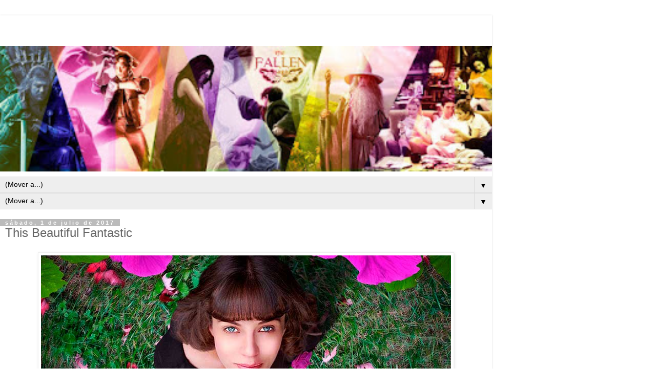

--- FILE ---
content_type: text/html; charset=UTF-8
request_url: https://www.thefallensaga.com/2017/07/this-beautiful-fantastic.html?m=1
body_size: 16837
content:
<!DOCTYPE html>
<html class='v2' dir='ltr' lang='es'>
<head>
<link href='https://www.blogger.com/static/v1/widgets/3772415480-widget_css_mobile_2_bundle.css' rel='stylesheet' type='text/css'/>
<meta content='width=device-width,initial-scale=1.0,minimum-scale=1.0,maximum-scale=1.0' name='viewport'/>
<meta content='text/html; charset=UTF-8' http-equiv='Content-Type'/>
<meta content='blogger' name='generator'/>
<link href='https://www.thefallensaga.com/favicon.ico' rel='icon' type='image/x-icon'/>
<link href='https://www.thefallensaga.com/2017/07/this-beautiful-fantastic.html' rel='canonical'/>
<link rel="alternate" type="application/atom+xml" title="The Lisi&#39;s Loves / always, The Fallen Saga (Saga Oscuros) / - Atom" href="https://www.thefallensaga.com/feeds/posts/default" />
<link rel="alternate" type="application/rss+xml" title="The Lisi&#39;s Loves / always, The Fallen Saga (Saga Oscuros) / - RSS" href="https://www.thefallensaga.com/feeds/posts/default?alt=rss" />
<link rel="service.post" type="application/atom+xml" title="The Lisi&#39;s Loves / always, The Fallen Saga (Saga Oscuros) / - Atom" href="https://www.blogger.com/feeds/7947101885562401938/posts/default" />

<link rel="alternate" type="application/atom+xml" title="The Lisi&#39;s Loves / always, The Fallen Saga (Saga Oscuros) / - Atom" href="https://www.thefallensaga.com/feeds/8057171214452422915/comments/default" />
<!--Can't find substitution for tag [blog.ieCssRetrofitLinks]-->
<link href='https://blogger.googleusercontent.com/img/b/R29vZ2xl/AVvXsEi8GYbOuKRlbsn4ORqHmkz82GNJYZ0NWuiLBoAt4pkRWmfaYea29F1nrWCVxOar0qkXf7-pUS3MbZGHKqK-F0KeF269Q7iLB8U9HMoa3ovnF7lfU3pL17oh7EeKt5KtF717Z8RHvldx8xHs/s1600/this-beautiful-fantastic-aboud.jpg' rel='image_src'/>
<meta content='https://www.thefallensaga.com/2017/07/this-beautiful-fantastic.html' property='og:url'/>
<meta content='This Beautiful Fantastic' property='og:title'/>
<meta content='Blog sobre la escritora Lauren Kate y sus sagas Fallen (Oscuros) y Teardrop, así como cine, libros y todo aquello que me enamora.' property='og:description'/>
<meta content='https://blogger.googleusercontent.com/img/b/R29vZ2xl/AVvXsEi8GYbOuKRlbsn4ORqHmkz82GNJYZ0NWuiLBoAt4pkRWmfaYea29F1nrWCVxOar0qkXf7-pUS3MbZGHKqK-F0KeF269Q7iLB8U9HMoa3ovnF7lfU3pL17oh7EeKt5KtF717Z8RHvldx8xHs/w1200-h630-p-k-no-nu/this-beautiful-fantastic-aboud.jpg' property='og:image'/>
<title>The Lisi's Loves / always, The Fallen Saga (Saga Oscuros) /: This Beautiful Fantastic</title>
<style id='page-skin-1' type='text/css'><!--
/*
-----------------------------------------------
Blogger Template Style
Name:     Simple
Designer: Blogger
URL:      www.blogger.com
----------------------------------------------- */
/* Content
----------------------------------------------- */
body {
font: normal normal 12px 'Trebuchet MS', Trebuchet, Verdana, sans-serif;
color: #666666;
background: #ffffff none repeat scroll top left;
padding: 0 0 0 0;
}
html body .region-inner {
min-width: 0;
max-width: 100%;
width: auto;
}
h2 {
font-size: 22px;
}
a:link {
text-decoration:none;
color: #2288bb;
}
a:visited {
text-decoration:none;
color: #888888;
}
a:hover {
text-decoration:underline;
color: #33aaff;
}
.body-fauxcolumn-outer .fauxcolumn-inner {
background: transparent none repeat scroll top left;
_background-image: none;
}
.body-fauxcolumn-outer .cap-top {
position: absolute;
z-index: 1;
height: 400px;
width: 100%;
}
.body-fauxcolumn-outer .cap-top .cap-left {
width: 100%;
background: transparent none repeat-x scroll top left;
_background-image: none;
}
.content-outer {
-moz-box-shadow: 0 0 0 rgba(0, 0, 0, .15);
-webkit-box-shadow: 0 0 0 rgba(0, 0, 0, .15);
-goog-ms-box-shadow: 0 0 0 #333333;
box-shadow: 0 0 0 rgba(0, 0, 0, .15);
margin-bottom: 1px;
}
.content-inner {
padding: 10px 40px;
}
.content-inner {
background-color: #ffffff;
}
/* Header
----------------------------------------------- */
.header-outer {
background: transparent none repeat-x scroll 0 -400px;
_background-image: none;
}
.Header h1 {
font: normal normal 40px 'Trebuchet MS',Trebuchet,Verdana,sans-serif;
color: #000000;
text-shadow: 0 0 0 rgba(0, 0, 0, .2);
}
.Header h1 a {
color: #000000;
}
.Header .description {
font-size: 18px;
color: #000000;
}
.header-inner .Header .titlewrapper {
padding: 22px 0;
}
.header-inner .Header .descriptionwrapper {
padding: 0 0;
}
/* Tabs
----------------------------------------------- */
.tabs-inner .section:first-child {
border-top: 0 solid #dddddd;
}
.tabs-inner .section:first-child ul {
margin-top: -1px;
border-top: 1px solid #dddddd;
border-left: 1px solid #dddddd;
border-right: 1px solid #dddddd;
}
.tabs-inner .widget ul {
background: transparent none repeat-x scroll 0 -800px;
_background-image: none;
border-bottom: 1px solid #dddddd;
margin-top: 0;
margin-left: -30px;
margin-right: -30px;
}
.tabs-inner .widget li a {
display: inline-block;
padding: .6em 1em;
font: normal normal 12px 'Trebuchet MS', Trebuchet, Verdana, sans-serif;
color: #000000;
border-left: 1px solid #ffffff;
border-right: 1px solid #dddddd;
}
.tabs-inner .widget li:first-child a {
border-left: none;
}
.tabs-inner .widget li.selected a, .tabs-inner .widget li a:hover {
color: #000000;
background-color: #eeeeee;
text-decoration: none;
}
/* Columns
----------------------------------------------- */
.main-outer {
border-top: 0 solid #dddddd;
}
.fauxcolumn-left-outer .fauxcolumn-inner {
border-right: 1px solid #dddddd;
}
.fauxcolumn-right-outer .fauxcolumn-inner {
border-left: 1px solid #dddddd;
}
/* Headings
----------------------------------------------- */
div.widget > h2,
div.widget h2.title {
margin: 0 0 1em 0;
font: normal bold 11px 'Trebuchet MS',Trebuchet,Verdana,sans-serif;
color: #000000;
}
/* Widgets
----------------------------------------------- */
.widget .zippy {
color: #999999;
text-shadow: 2px 2px 1px rgba(0, 0, 0, .1);
}
.widget .popular-posts ul {
list-style: none;
}
/* Posts
----------------------------------------------- */
h2.date-header {
font: normal bold 11px Arial, Tahoma, Helvetica, FreeSans, sans-serif;
}
.date-header span {
background-color: #bbbbbb;
color: #ffffff;
padding: 0.4em;
letter-spacing: 3px;
margin: inherit;
}
.main-inner {
padding-top: 35px;
padding-bottom: 65px;
}
.main-inner .column-center-inner {
padding: 0 0;
}
.main-inner .column-center-inner .section {
margin: 0 1em;
}
.post {
margin: 0 0 45px 0;
}
h3.post-title, .comments h4 {
font: normal normal 22px 'Trebuchet MS',Trebuchet,Verdana,sans-serif;
margin: .75em 0 0;
}
.post-body {
font-size: 110%;
line-height: 1.4;
position: relative;
}
.post-body img, .post-body .tr-caption-container, .Profile img, .Image img,
.BlogList .item-thumbnail img {
padding: 2px;
background: #ffffff;
border: 1px solid #eeeeee;
-moz-box-shadow: 1px 1px 5px rgba(0, 0, 0, .1);
-webkit-box-shadow: 1px 1px 5px rgba(0, 0, 0, .1);
box-shadow: 1px 1px 5px rgba(0, 0, 0, .1);
}
.post-body img, .post-body .tr-caption-container {
padding: 5px;
}
.post-body .tr-caption-container {
color: #666666;
}
.post-body .tr-caption-container img {
padding: 0;
background: transparent;
border: none;
-moz-box-shadow: 0 0 0 rgba(0, 0, 0, .1);
-webkit-box-shadow: 0 0 0 rgba(0, 0, 0, .1);
box-shadow: 0 0 0 rgba(0, 0, 0, .1);
}
.post-header {
margin: 0 0 1.5em;
line-height: 1.6;
font-size: 90%;
}
.post-footer {
margin: 20px -2px 0;
padding: 5px 10px;
color: #666666;
background-color: #eeeeee;
border-bottom: 1px solid #eeeeee;
line-height: 1.6;
font-size: 90%;
}
#comments .comment-author {
padding-top: 1.5em;
border-top: 1px solid #dddddd;
background-position: 0 1.5em;
}
#comments .comment-author:first-child {
padding-top: 0;
border-top: none;
}
.avatar-image-container {
margin: .2em 0 0;
}
#comments .avatar-image-container img {
border: 1px solid #eeeeee;
}
/* Comments
----------------------------------------------- */
.comments .comments-content .icon.blog-author {
background-repeat: no-repeat;
background-image: url([data-uri]);
}
.comments .comments-content .loadmore a {
border-top: 1px solid #999999;
border-bottom: 1px solid #999999;
}
.comments .comment-thread.inline-thread {
background-color: #eeeeee;
}
.comments .continue {
border-top: 2px solid #999999;
}
/* Accents
---------------------------------------------- */
.section-columns td.columns-cell {
border-left: 1px solid #dddddd;
}
.blog-pager {
background: transparent url(https://resources.blogblog.com/blogblog/data/1kt/simple/paging_dot.png) repeat-x scroll top center;
}
.blog-pager-older-link, .home-link,
.blog-pager-newer-link {
background-color: #ffffff;
padding: 5px;
}
.footer-outer {
border-top: 1px dashed #bbbbbb;
}
/* Mobile
----------------------------------------------- */
body.mobile  {
background-size: auto;
}
.mobile .body-fauxcolumn-outer {
background: transparent none repeat scroll top left;
}
.mobile .body-fauxcolumn-outer .cap-top {
background-size: 100% auto;
}
.mobile .content-outer {
-webkit-box-shadow: 0 0 3px rgba(0, 0, 0, .15);
box-shadow: 0 0 3px rgba(0, 0, 0, .15);
}
.mobile .tabs-inner .widget ul {
margin-left: 0;
margin-right: 0;
}
.mobile .post {
margin: 0;
}
.mobile .main-inner .column-center-inner .section {
margin: 0;
}
.mobile .date-header span {
padding: 0.1em 10px;
margin: 0 -10px;
}
.mobile h3.post-title {
margin: 0;
}
.mobile .blog-pager {
background: transparent none no-repeat scroll top center;
}
.mobile .footer-outer {
border-top: none;
}
.mobile .main-inner, .mobile .footer-inner {
background-color: #ffffff;
}
.mobile-index-contents {
color: #666666;
}
.mobile-link-button {
background-color: #2288bb;
}
.mobile-link-button a:link, .mobile-link-button a:visited {
color: #ffffff;
}
.mobile .tabs-inner .section:first-child {
border-top: none;
}
.mobile .tabs-inner .PageList .widget-content {
background-color: #eeeeee;
color: #000000;
border-top: 1px solid #dddddd;
border-bottom: 1px solid #dddddd;
}
.mobile .tabs-inner .PageList .widget-content .pagelist-arrow {
border-left: 1px solid #dddddd;
}

--></style>
<style id='template-skin-1' type='text/css'><!--
body {
min-width: 960px;
}
.content-outer, .content-fauxcolumn-outer, .region-inner {
min-width: 960px;
max-width: 960px;
_width: 960px;
}
.main-inner .columns {
padding-left: 0;
padding-right: 0;
}
.main-inner .fauxcolumn-center-outer {
left: 0;
right: 0;
/* IE6 does not respect left and right together */
_width: expression(this.parentNode.offsetWidth -
parseInt("0") -
parseInt("0") + 'px');
}
.main-inner .fauxcolumn-left-outer {
width: 0;
}
.main-inner .fauxcolumn-right-outer {
width: 0;
}
.main-inner .column-left-outer {
width: 0;
right: 100%;
margin-left: -0;
}
.main-inner .column-right-outer {
width: 0;
margin-right: -0;
}
#layout {
min-width: 0;
}
#layout .content-outer {
min-width: 0;
width: 800px;
}
#layout .region-inner {
min-width: 0;
width: auto;
}
body#layout div.add_widget {
padding: 8px;
}
body#layout div.add_widget a {
margin-left: 32px;
}
--></style>
<script type='text/javascript'>
        (function(i,s,o,g,r,a,m){i['GoogleAnalyticsObject']=r;i[r]=i[r]||function(){
        (i[r].q=i[r].q||[]).push(arguments)},i[r].l=1*new Date();a=s.createElement(o),
        m=s.getElementsByTagName(o)[0];a.async=1;a.src=g;m.parentNode.insertBefore(a,m)
        })(window,document,'script','https://www.google-analytics.com/analytics.js','ga');
        ga('create', 'UA-32147046-1', 'auto', 'blogger');
        ga('blogger.send', 'pageview');
      </script>
<link href='https://www.blogger.com/dyn-css/authorization.css?targetBlogID=7947101885562401938&amp;zx=166ec797-befa-4114-8ef3-6570017fccc1' media='none' onload='if(media!=&#39;all&#39;)media=&#39;all&#39;' rel='stylesheet'/><noscript><link href='https://www.blogger.com/dyn-css/authorization.css?targetBlogID=7947101885562401938&amp;zx=166ec797-befa-4114-8ef3-6570017fccc1' rel='stylesheet'/></noscript>
<meta name='google-adsense-platform-account' content='ca-host-pub-1556223355139109'/>
<meta name='google-adsense-platform-domain' content='blogspot.com'/>

<!-- data-ad-client=ca-pub-2764863723294067 -->

</head>
<body class='loading mobile variant-simplysimple'>
<div class='navbar section' id='navbar' name='Barra de navegación'><div class='widget Navbar' data-version='1' id='Navbar1'><script type="text/javascript">
    function setAttributeOnload(object, attribute, val) {
      if(window.addEventListener) {
        window.addEventListener('load',
          function(){ object[attribute] = val; }, false);
      } else {
        window.attachEvent('onload', function(){ object[attribute] = val; });
      }
    }
  </script>
<script type="text/javascript">
(function() {
var script = document.createElement('script');
script.type = 'text/javascript';
script.src = '//pagead2.googlesyndication.com/pagead/js/google_top_exp.js';
var head = document.getElementsByTagName('head')[0];
if (head) {
head.appendChild(script);
}})();
</script>
</div></div>
<div class='body-fauxcolumns'>
<div class='fauxcolumn-outer body-fauxcolumn-outer'>
<div class='cap-top'>
<div class='cap-left'></div>
<div class='cap-right'></div>
</div>
<div class='fauxborder-left'>
<div class='fauxborder-right'></div>
<div class='fauxcolumn-inner'>
</div>
</div>
<div class='cap-bottom'>
<div class='cap-left'></div>
<div class='cap-right'></div>
</div>
</div>
</div>
<div class='content'>
<div class='content-fauxcolumns'>
<div class='fauxcolumn-outer content-fauxcolumn-outer'>
<div class='cap-top'>
<div class='cap-left'></div>
<div class='cap-right'></div>
</div>
<div class='fauxborder-left'>
<div class='fauxborder-right'></div>
<div class='fauxcolumn-inner'>
</div>
</div>
<div class='cap-bottom'>
<div class='cap-left'></div>
<div class='cap-right'></div>
</div>
</div>
</div>
<div class='content-outer'>
<div class='content-cap-top cap-top'>
<div class='cap-left'></div>
<div class='cap-right'></div>
</div>
<div class='fauxborder-left content-fauxborder-left'>
<div class='fauxborder-right content-fauxborder-right'></div>
<div class='content-inner'>
<header>
<div class='header-outer'>
<div class='header-cap-top cap-top'>
<div class='cap-left'></div>
<div class='cap-right'></div>
</div>
<div class='fauxborder-left header-fauxborder-left'>
<div class='fauxborder-right header-fauxborder-right'></div>
<div class='region-inner header-inner'>
<div class='header section' id='header' name='Cabecera'><div class='widget AdSense' data-version='1' id='AdSenseMobileHEADER'>
<div class='widget-content'>
<script type="text/javascript">
    google_ad_client = "ca-pub-2764863723294067";
google_ad_format="320X50_mb";
google_ad_type="text_image";
google_ad_width=320;
google_ad_height=50;
    google_ad_host = "ca-host-pub-1556223355139109";
    google_ad_host_channel = "L0001";
    
    
    
</script>
<!-- thefallensagaoscuros_sidebar_AdSense1_300x250_as -->
<script type="text/javascript"
src="https://pagead2.googlesyndication.com/pagead/show_ads.js">
</script>
<div class='clear'></div>
</div>
</div><div class='widget Header' data-version='1' id='Header1'>
<div id='header-inner'>
<a href='https://www.thefallensaga.com/?m=1' style='display: block'>
<img alt='The Lisi&#39;s Loves / always, The Fallen Saga (Saga Oscuros) /' height='auto; ' id='Header1_headerimg' src='https://blogger.googleusercontent.com/img/b/R29vZ2xl/AVvXsEh9TmSD-KOMw05-FDQjj5P5_UQkdvPHmAPpgvw3NgfPQtXfSQKrbsikEahIKoHIxUHYmke0Oe5s-3se2KKoEPzCIxAhex4HlUO5j6-E3CMY9GNk3EniNcGdmWi78muHGBYEBP9eJuhBVJsY/s400/books-cine-libros-fallen.jpg' style='display: block' width='100%; '/>
</a>
</div>
</div></div>
</div>
</div>
<div class='header-cap-bottom cap-bottom'>
<div class='cap-left'></div>
<div class='cap-right'></div>
</div>
</div>
</header>
<div class='tabs-outer'>
<div class='tabs-cap-top cap-top'>
<div class='cap-left'></div>
<div class='cap-right'></div>
</div>
<div class='fauxborder-left tabs-fauxborder-left'>
<div class='fauxborder-right tabs-fauxborder-right'></div>
<div class='region-inner tabs-inner'>
<div class='tabs section' id='crosscol' name='Multicolumnas'><div class='widget PageList' data-version='1' id='PageList14'>
<div class='widget-content'>
<select id='PageList14_select'>
<option disabled='disabled' hidden='hidden' selected='selected' value=''>
(Mover a...)
</option>
</select>
<span class='pagelist-arrow'>&#9660;</span>
<div class='clear'></div>
</div>
</div><div class='widget PageList' data-version='1' id='PageList1'>
<div class='widget-content'>
<select id='PageList1_select'>
<option disabled='disabled' hidden='hidden' selected='selected' value=''>
(Mover a...)
</option>
<option value='http://www.thefallensaga.com/'>News</option>
<option value='http://www.thefallensaga.com/p/my-vision.html'>CineVisión</option>
<option value='http://www.thefallensaga.com/p/tvision.html'>TVisión</option>
<option value='http://www.thefallensaga.com/p/readvision.html'>ReadVisión</option>
<option value='http://www.thefallensaga.com/p/autora.html'>Lauren Kate</option>
<option value='http://www.thefallensaga.com/p/pelicula.html'>Fallen Movie</option>
<option value='http://www.thefallensaga.com/p/libros.html'>Libros Saga Fallen</option>
<option value='http://www.thefallensaga.com/p/libros-saga-teardrop.html'>Libros Saga Teardrop</option>
<option value='https://www.thefallensaga.com/p/otros-libros-de-lauren-kate-en-proceso.html?m=1'>Otros libros de Lauren Kate (en proceso)</option>
<option value='http://www.thefallensaga.com/p/regalate-pel.html'>Regálate miradas</option>
<option value='http://www.thefallensaga.com/p/comprar.html'>&#161;Regálate palabras!</option>
<option value='http://www.thefallensaga.com/p/leyendas.html'>Leyendas</option>
<option value='http://www.thefallensaga.com/p/videos.html'>Videos/ Trailers</option>
<option value='http://www.thefallensaga.com/p/contacto.html'>&#161;Escríbeme &amp; Conóceme!</option>
</select>
<span class='pagelist-arrow'>&#9660;</span>
<div class='clear'></div>
</div>
</div></div>
<div class='tabs no-items section' id='crosscol-overflow' name='Cross-Column 2'></div>
</div>
</div>
<div class='tabs-cap-bottom cap-bottom'>
<div class='cap-left'></div>
<div class='cap-right'></div>
</div>
</div>
<div class='main-outer'>
<div class='main-cap-top cap-top'>
<div class='cap-left'></div>
<div class='cap-right'></div>
</div>
<div class='fauxborder-left main-fauxborder-left'>
<div class='fauxborder-right main-fauxborder-right'></div>
<div class='region-inner main-inner'>
<div class='columns fauxcolumns'>
<div class='fauxcolumn-outer fauxcolumn-center-outer'>
<div class='cap-top'>
<div class='cap-left'></div>
<div class='cap-right'></div>
</div>
<div class='fauxborder-left'>
<div class='fauxborder-right'></div>
<div class='fauxcolumn-inner'>
</div>
</div>
<div class='cap-bottom'>
<div class='cap-left'></div>
<div class='cap-right'></div>
</div>
</div>
<div class='fauxcolumn-outer fauxcolumn-left-outer'>
<div class='cap-top'>
<div class='cap-left'></div>
<div class='cap-right'></div>
</div>
<div class='fauxborder-left'>
<div class='fauxborder-right'></div>
<div class='fauxcolumn-inner'>
</div>
</div>
<div class='cap-bottom'>
<div class='cap-left'></div>
<div class='cap-right'></div>
</div>
</div>
<div class='fauxcolumn-outer fauxcolumn-right-outer'>
<div class='cap-top'>
<div class='cap-left'></div>
<div class='cap-right'></div>
</div>
<div class='fauxborder-left'>
<div class='fauxborder-right'></div>
<div class='fauxcolumn-inner'>
</div>
</div>
<div class='cap-bottom'>
<div class='cap-left'></div>
<div class='cap-right'></div>
</div>
</div>
<!-- corrects IE6 width calculation -->
<div class='columns-inner'>
<div class='column-center-outer'>
<div class='column-center-inner'>
<div class='main section' id='main' name='Principal'><div class='widget Blog' data-version='1' id='Blog1'>
<div class='blog-posts hfeed'>
<div class='date-outer'>
<h2 class='date-header'><span>sábado, 1 de julio de 2017</span></h2>
<div class='date-posts'>
<div class='post-outer'>
<div class='post hentry uncustomized-post-template' itemscope='itemscope' itemtype='http://schema.org/BlogPosting'>
<meta content='https://blogger.googleusercontent.com/img/b/R29vZ2xl/AVvXsEi8GYbOuKRlbsn4ORqHmkz82GNJYZ0NWuiLBoAt4pkRWmfaYea29F1nrWCVxOar0qkXf7-pUS3MbZGHKqK-F0KeF269Q7iLB8U9HMoa3ovnF7lfU3pL17oh7EeKt5KtF717Z8RHvldx8xHs/s72-c/this-beautiful-fantastic-aboud.jpg' itemprop='image_url'/>
<meta content='7947101885562401938' itemprop='blogId'/>
<meta content='8057171214452422915' itemprop='postId'/>
<a name='8057171214452422915'></a>
<h3 class='post-title entry-title' itemprop='name'>
This Beautiful Fantastic
</h3>
<div class='post-header'>
<div class='post-header-line-1'></div>
</div>
<div class='post-body entry-content' id='post-body-8057171214452422915' itemprop='articleBody'>
<div style="text-align: justify;">
<div class="separator" style="clear: both; text-align: center;">
<a href="https://blogger.googleusercontent.com/img/b/R29vZ2xl/AVvXsEi8GYbOuKRlbsn4ORqHmkz82GNJYZ0NWuiLBoAt4pkRWmfaYea29F1nrWCVxOar0qkXf7-pUS3MbZGHKqK-F0KeF269Q7iLB8U9HMoa3ovnF7lfU3pL17oh7EeKt5KtF717Z8RHvldx8xHs/s1600/this-beautiful-fantastic-aboud.jpg" style="margin-left: 1em; margin-right: 1em;"><img alt="this-beautiful-fantastic" border="0" data-original-height="450" data-original-width="800" src="https://blogger.googleusercontent.com/img/b/R29vZ2xl/AVvXsEi8GYbOuKRlbsn4ORqHmkz82GNJYZ0NWuiLBoAt4pkRWmfaYea29F1nrWCVxOar0qkXf7-pUS3MbZGHKqK-F0KeF269Q7iLB8U9HMoa3ovnF7lfU3pL17oh7EeKt5KtF717Z8RHvldx8xHs/s1600/this-beautiful-fantastic-aboud.jpg" title="" /></a></div>
<span face="&quot;verdana&quot; , sans-serif" style="color: #741b47;"><b><br /></b></span>
<span face="&quot;verdana&quot; , sans-serif" style="color: #741b47;"><b>"This Beautiful Fantastic" (El maravilloso mundo de Bella Brown),</b>&nbsp;es de esas películas a las que llegas por casualidad, buscando me encontré con un póster de una chica morena y sonriente cuyos ojos azules miraban al cielo, algo que le daba un aire de ensoñación que me recordó un poco a la preciosa película </span><span face="&quot;verdana&quot; , sans-serif" style="color: #3d85c6;">"Amelie"</span><span face="&quot;verdana&quot; , sans-serif" style="color: #741b47;">.</span></div>
<a name="more"></a><br />
<div style="text-align: justify;">
<span face="&quot;verdana&quot; , sans-serif" style="color: #741b47;"><span style="color: #741b47;">Luego vi que había actores de renombre como </span><span style="color: #38761d;"><b>Tom Wilkinson </b>(Alfie)</span><span style="color: #741b47;"> que todos le recordaremos por muchos papeles, pero el que más, por el de la exitosa </span><span style="color: #3d85c6;">"Full Monty"</span><span style="color: #741b47;">, o el encantador </span><span style="color: #38761d;"><b>Andrew Scott </b>(Vernon)</span><span style="color: #741b47;"> que todos los fans de la serie </span><span style="color: #3d85c6;">"Sherlock" </span><span style="color: #741b47;">reconoceremos por ser el archivillano profesor Moriarty, u otros que no llevan tanto tiempo en este mundo de la actuación y que te han conquistado en el pasado con alguna de sus series o películas, como es el caso de la protagonista, </span><span style="color: #38761d;">Bella Brown</span><span style="color: #741b47;">, que curiosamente su personaje&nbsp;y ella se apellidan igual, y no es otra que la actriz&nbsp;</span><b><span style="color: #38761d;">Jessica Brown-Findlay</span></b><span style="color: #741b47;"> a la que aunque no se la reconozca del todo con el cambio de peinado, es la encantadora Lady Sybil de la imprescindible</span><span style="color: #3d85c6;"> "Downton&nbsp;Abbey"</span><span style="color: #741b47;">, o en su salto al cine junto a Colin&nbsp;Farrell&nbsp;en otra película bonita y entretenida como fue&nbsp;</span><span style="color: #3d85c6;">"Cuento de invierno" (Winter's Tale)</span><span style="color: #741b47;">.</span></span><br />
<span face="&quot;verdana&quot; , sans-serif" style="color: #741b47;"><span style="color: #741b47;"><br /></span></span></div>
<div style="text-align: justify;">
<span face="&quot;verdana&quot; , sans-serif" style="color: #741b47;"><span style="color: #741b47;">Por otro lado, </span><span style="color: #38761d;">Billy</span><span style="color: #741b47;">, aunque menos presente pero no menos importante, es interpretado por&nbsp;</span><b><span style="color: #38761d;">Jeremy Irvine</span></b><span style="color: #741b47;"> del cual ya os tengo hablado por la película </span></span><span face="&quot;verdana&quot; , sans-serif" style="color: #3d85c6;">"Fallen"</span><span face="&quot;verdana&quot; , sans-serif" style="color: #741b47;"> </span><i><span style="color: #999999; font-family: &quot;georgia&quot; , &quot;times new roman&quot; , serif;"><a href="http://www.thefallensaga.com/2017/04/fallen-oscuros-movie.html" target="_blank">(crítica aquí)</a> </span></i><span face="&quot;verdana&quot; , sans-serif" style="color: #741b47;">de la Saga de libros de Lauren Kate por la que comenzó este blog, o por la increíble </span><span face="&quot;verdana&quot; , sans-serif" style="color: #3d85c6;">"Caballo de Batalla" (War Horse)</span><span face="&quot;verdana&quot; , sans-serif" style="color: #741b47;">&nbsp;</span><i><span style="color: #999999; font-family: &quot;georgia&quot; , &quot;times new roman&quot; , serif;"><a href="http://www.thefallensaga.com/2012/03/war-horse-caballo-de-batalla.html" target="_blank">(crítica aquí)&nbsp;</a></span></i><br />
<table align="center" cellpadding="0" cellspacing="0" class="tr-caption-container" style="margin-left: auto; margin-right: auto; text-align: center;"><tbody>
<tr><td style="text-align: center;"><a href="https://blogger.googleusercontent.com/img/b/R29vZ2xl/AVvXsEhdtaQQGYyZLm_mlRTILNKXn2qOljBzN31th0jzkpk0yDA2jLPbdvHy0unFdbkTfAIJhh_2-8uosipVQroZs6_4_dav3M8E1q8ExjuqYjCb1jdAVZeNUR1udL6NQcZVhcFKZPpTszHs5XYk/s1600/this-beautiful-fantastic-director.jpg" style="margin-left: auto; margin-right: auto;"><img alt="this-beautiful-fantastic-aboud-brown-scott" border="0" data-original-height="400" data-original-width="799" src="https://blogger.googleusercontent.com/img/b/R29vZ2xl/AVvXsEhdtaQQGYyZLm_mlRTILNKXn2qOljBzN31th0jzkpk0yDA2jLPbdvHy0unFdbkTfAIJhh_2-8uosipVQroZs6_4_dav3M8E1q8ExjuqYjCb1jdAVZeNUR1udL6NQcZVhcFKZPpTszHs5XYk/s1600/this-beautiful-fantastic-director.jpg" title="" /></a></td></tr>
<tr><td class="tr-caption" style="text-align: center;"><span style="color: #b45f06; font-family: &quot;georgia&quot; , &quot;times new roman&quot; , serif; font-size: small;"><i>Jessica Brown-Findlay y Andrew Scott junto con el director Simon Aboud</i></span></td></tr>
</tbody></table>
</div>
<div style="text-align: justify;">
<span face="&quot;verdana&quot; , sans-serif" style="color: #741b47;"><br /></span>
<span face="&quot;verdana&quot; , sans-serif" style="color: #741b47;">No os la traigo porque sea la mejor película de la historia, pero entre que este blog está dedicado a la Saga Fallen, donde trabaja Jeremy Irvine el cual tiene muchos fans y que me pareció una película bonita de ver, de esas que te dejan con una sonrisa, es entretenida, es distinta, me pareció que debía de recomendarla al ser esa clase de cine al que es difícil de conocer si no es por el boca a boca. Por ejemplo, ni siquiera se ha estrenado en España en el cine, ni en DVD, sólo se puede comprar en inglés subtitulado al español y de importación. Aunque yo os la recomiendo ver, como siempre os digo, en versión original subtitulada, que mira que veo cosas en inglés pero sigo sin entenderlo sin subtítulos...:/ &#161;pero para eso están! :)</span></div>
<div style="text-align: justify;">
<span face="&quot;verdana&quot; , sans-serif" style="color: #741b47;"><br /></span></div>
<div style="text-align: justify;">
<span face="&quot;verdana&quot; , sans-serif" style="color: #741b47;">Como os dije antes <b>me recordó un poco a </b></span><span face="&quot;verdana&quot; , sans-serif" style="color: #3d85c6;"><b>"Amelie"</b></span><span face="&quot;verdana&quot; , sans-serif" style="color: #741b47;"> aunque su personaje es más entusiasta&nbsp;que el de Bella y el cine francés y el inglés son muy distintos. En el caso de nuestra protagonista es una chica que no es que tenga un carácter único como el de Amelie, si no que Bella tiene ciertas manías, no son raras en el sentido de que hoy en día mucha gente tiene trastornos obsesivo-compulsivos y seguramente para las personas que los sufren no son para nada algo divertido. Bella tiene ese trastorno entre otros que va a tener que superar, y el hecho de que sea una chica solitaria y algo tímida, pero amable, hace que interactúe&nbsp;con su entorno de forma que puede fijarse en cosas que otros no se fijan, o llamarle la atención personas distintas.</span></div>
<div style="text-align: justify;">
<span face="&quot;verdana&quot; , sans-serif" style="color: #741b47;">Jessica hace un trabajo excelente porque te hace sentir esa obsesión, esos miedos y vas evolucionando con ella.</span><br />
<span face="&quot;verdana&quot; , sans-serif" style="color: #741b47;"><br /></span>
<span face="&quot;verdana&quot; , sans-serif" style="color: #741b47;">Supongo que me recuerda a Amelie por el peinado, que es prácticamente igual, de piel pálida, ojos grandes y expresivos y el hecho de que sea un personaje peculiar y donde los sentidos no están tan presentes como en el caso de "Amelie" pero sí que a veces parece que ella ve algo que los demás no ven, también se juega mucho con momentos vivos de color, como en su casa, donde se siente segura, y otros más fríos como su forma de vestir, su jardín, al menos un tiempo, como si cuando se siente insegura todo tiene un color más apagado, pero cuando está en casa todo es más llamativo, no estridente pero si hay más color. Por ejemplo el personaje de Billy que siempre va vestido igual con ese pantalón y chaleco azul intenso contrarresta con la forma de vestir de ella, menos arriesgada.</span></div>
<div style="text-align: justify;">
<table align="center" cellpadding="0" cellspacing="0" class="tr-caption-container" style="margin-left: auto; margin-right: auto; text-align: center;"><tbody>
<tr><td style="text-align: center;"><a href="https://blogger.googleusercontent.com/img/b/R29vZ2xl/AVvXsEjMnvmFsgLStvMtASi2n_BV06YitUmoxAvmsri7aeIT9cmolhLud-pPxFojwrCn8rt8XgbClAAnbczqvJGX3PHRdfralo-sLmZBFpmTEDwqNvoGQmeI6GDyjcrK37ecTwOpWHr2PJgsEwy8/s1600/beautiful-fantastic-amelie.jpg" style="margin-left: auto; margin-right: auto;"><img alt="beautiful-fantastic-amelie" border="0" data-original-height="405" data-original-width="800" src="https://blogger.googleusercontent.com/img/b/R29vZ2xl/AVvXsEjMnvmFsgLStvMtASi2n_BV06YitUmoxAvmsri7aeIT9cmolhLud-pPxFojwrCn8rt8XgbClAAnbczqvJGX3PHRdfralo-sLmZBFpmTEDwqNvoGQmeI6GDyjcrK37ecTwOpWHr2PJgsEwy8/s1600/beautiful-fantastic-amelie.jpg" title="" /></a></td></tr>
<tr><td class="tr-caption" style="text-align: center;"><span style="color: #b45f06; font-family: &quot;georgia&quot; , &quot;times new roman&quot; , serif; font-size: small;"><i>Comparación "This Beautiful Fantastic" con la película "Amelie"</i></span></td></tr>
</tbody></table>
</div>
<div style="text-align: justify;">
<span face="&quot;verdana&quot; , sans-serif" style="color: #741b47;"><br /></span>
<span face="&quot;verdana&quot; , sans-serif" style="color: #741b47;">Es <b>una historia sencilla </b>de cómo&nbsp;una chica solitaria y especial que sueña con ser escritora de cuentos infantiles se encuentra sin querer en su camino a ciertos personajes que harán, sin ella pretenderlo, que su pequeño mundo sea más grande.</span></div>
<div style="text-align: justify;">
<span face="&quot;verdana&quot; , sans-serif" style="color: #741b47;"><br /></span></div>
<div style="text-align: justify;">
<span face="&quot;verdana&quot; , sans-serif" style="color: #741b47;">El trailer os cuenta la película, como hacen siempre, así que no os lo recomiendo ver, no mucho tiempo al menos. Sólo está en inglés y no lo encontré subtitulado al español :(.</span><br />
<span face="&quot;verdana&quot; , sans-serif" style="color: #741b47;"><br /></span></div>
<div style="text-align: center;">
<iframe allowfullscreen="" frameborder="0" height="210" src="https://www.youtube.com/embed/Rq_7LPpKcT8" width="280"></iframe></div>
<div style="text-align: justify;">
<span face="&quot;verdana&quot; , sans-serif" style="color: #741b47;"><br /></span>
<span face="&quot;verdana&quot; , sans-serif" style="color: #741b47;"><span style="color: #741b47;">El Director y guionista es </span><b><span style="color: #38761d;">Simon Aboud</span></b><span style="color: #741b47;">, esta es su segunda película, la primera se titula </span></span><span face="&quot;verdana&quot; , sans-serif" style="color: #741b47;"><b style="color: #3d85c6;">"Comes a Bright Day" </b><span style="color: #741b47;">que también estuvo al cargo del guión. Simon no tiene mucha carrera en este campo porque en realidad se ha dedicado más a la publicidad, aunque ha reconocido que desde los 9 años siempre ha querido dirigir películas y que espera poder hacer más pero que es un proceso complicado que depende de muchas personas.</span></span><br />
<span face="&quot;verdana&quot; , sans-serif" style="color: #741b47;"><span style="color: #741b47;"><br /></span></span>
<span face="&quot;verdana&quot; , sans-serif" style="color: #741b47;"><span style="color: #741b47;">Como curiosidad, está casado con <b>Mary Mccartney</b> por lo que es hijo político del cantante de </span><span style="color: #bf9000;">"The Beatles"</span><span style="color: #741b47;">, Paul Mccartney, y por tanto cuñado de la diseñadora&nbsp;de moda Stella Mccartney. Toda la familia asistió a la premiere.</span></span></div>
<div style="text-align: justify;">
<span face="&quot;verdana&quot; , sans-serif" style="color: #741b47;"><br /></span></div>
<div style="text-align: justify;">
<table align="center" cellpadding="0" cellspacing="0" class="tr-caption-container" style="margin-left: auto; margin-right: auto; text-align: center;"><tbody>
<tr><td style="text-align: center;"><a href="https://blogger.googleusercontent.com/img/b/R29vZ2xl/AVvXsEiDy4_7DB4-nqTKd4cGnR407OcOKaks0U-S-7FubOKJlpOWZLxRGyFgchHfLh_mmraKUTUpyRrv9ytWp20B8wyMKzPnzqKBGi4vbjxqaz3pKvOEWgLte10Mc0xp1ScJ7j6XzQQbvpEYTXJK/s1600/this-beautiful-fantastic-simon-aboud.jpg" style="margin-left: auto; margin-right: auto;"><img alt="this-beautiful-fantastic-simon-aboud" border="0" data-original-height="541" data-original-width="800" src="https://blogger.googleusercontent.com/img/b/R29vZ2xl/AVvXsEiDy4_7DB4-nqTKd4cGnR407OcOKaks0U-S-7FubOKJlpOWZLxRGyFgchHfLh_mmraKUTUpyRrv9ytWp20B8wyMKzPnzqKBGi4vbjxqaz3pKvOEWgLte10Mc0xp1ScJ7j6XzQQbvpEYTXJK/s1600/this-beautiful-fantastic-simon-aboud.jpg" title="" /></a></td></tr>
<tr><td class="tr-caption" style="text-align: center;"><span style="color: #b45f06; font-family: &quot;georgia&quot; , &quot;times new roman&quot; , serif; font-size: small;"><i>Monika Barcadi, Simon Aboud, Christine Alderson y Andrea Iervolino&nbsp;(Los productores junto con el director)</i></span></td></tr>
</tbody></table>
<span face="&quot;verdana&quot; , sans-serif" style="color: #741b47;"><br /></span>
<span face="&quot;verdana&quot; , sans-serif" style="color: #741b47;">Espero que os guste como a mí y me comentéis qué pensáis de ella. De verdad que es muy bonita y muy bien hecha.</span><br />
<span face="&quot;verdana&quot; , sans-serif" style="color: #741b47;"><br /></span>
<br />
<div class="separator" style="clear: both; text-align: center;">
<a href="https://blogger.googleusercontent.com/img/b/R29vZ2xl/AVvXsEggLPD4LfVrgeGwV-pFvy_mAY4Cm1YURN22ACDsuUmkgNlnWd5g9Yd7dzPEDbyQwpsE_gbcsCHyu-SGAWwVEeFPvtVG8RmG1RMt9Xm3J3zdQULLvi9TFHClAoVtZvC_VOb6aoHqZX8GygSg/s1600/this_beautiful_fantastic_poster.jpg" style="margin-left: 1em; margin-right: 1em;"><img border="0" data-original-height="890" data-original-width="800" src="https://blogger.googleusercontent.com/img/b/R29vZ2xl/AVvXsEggLPD4LfVrgeGwV-pFvy_mAY4Cm1YURN22ACDsuUmkgNlnWd5g9Yd7dzPEDbyQwpsE_gbcsCHyu-SGAWwVEeFPvtVG8RmG1RMt9Xm3J3zdQULLvi9TFHClAoVtZvC_VOb6aoHqZX8GygSg/s1600/this_beautiful_fantastic_poster.jpg" /></a></div>
<span face="&quot;verdana&quot; , sans-serif" style="color: #741b47;"><br /></span><br />
<span style="color: #741b47; font-family: &quot;georgia&quot; , &quot;times new roman&quot; , serif;"><br /></span>
<span face="&quot;verdana&quot; , sans-serif" style="color: #741b47;"><br /></span><span face="&quot;verdana&quot; , sans-serif" style="color: #741b47;"><span style="color: #741b47;"><div>Los links de &#8364; son para España, y los de $ para EEUU, y también para UK y Francia, se os abren las tiendas de estos países según dónde estéis. ;). &#161;O esa es la teoría! De Latinoamérica no tengo cuenta, solo tengo de estos 4 países, así que si sois de alguno y me compráis a través de los links me dan comisión...</div><div><br /></div><div style="text-align: center;"><b>&#161;Gracias!, Thanks!, Mercy! :D</b></div><div><br /></div></span></span>
<br /><div style="text-align: center;"><iframe frameborder="0" marginheight="0" marginwidth="0" scrolling="no" src="//rcm-eu.amazon-adsystem.com/e/cm?lt1=_blank&amp;bc1=000000&amp;IS2=1&amp;bg1=FFFFFF&amp;fc1=000000&amp;lc1=0000FF&amp;t=thefalsag-21&amp;language=es_ES&amp;o=30&amp;p=8&amp;l=as4&amp;m=amazon&amp;f=ifr&amp;ref=as_ss_li_til&amp;asins=B06ZXRN2TB&amp;linkId=d1725e33a1ddc8feeffd9c52159eb689" style="height: 240px; width: 120px;"></iframe>
  <iframe frameborder="0" marginheight="0" marginwidth="0" scrolling="no" src="//ws-na.amazon-adsystem.com/widgets/q?ServiceVersion=20070822&amp;OneJS=1&amp;Operation=GetAdHtml&amp;MarketPlace=US&amp;source=ss&amp;ref=as_ss_li_til&amp;ad_type=product_link&amp;tracking_id=thefallensaga-20&amp;language=es_US&amp;marketplace=amazon&amp;region=US&amp;placement=B08SB8L7BS&amp;asins=B08SB8L7BS&amp;linkId=03946be61ced45de6ff67acc36dd690e&amp;show_border=true&amp;link_opens_in_new_window=true" style="height: 240px; width: 120px;"></iframe></div>
  <div style="text-align: center;"><br /></div>
<br />
<div style="text-align: center;"><br /></div>
</div>
<div style='clear: both;'></div>
</div>
<div class='post-footer'>
<div class='post-footer-line post-footer-line-1'>
<span class='post-author vcard'>
<span class='fn' itemprop='author' itemscope='itemscope' itemtype='http://schema.org/Person'>
<meta content='https://www.blogger.com/profile/07519748555569222738' itemprop='url'/>
<a href='https://www.blogger.com/profile/07519748555569222738' rel='author' title='author profile'>
<span itemprop='name'>The Fallen Saga</span>
</a>
</span>
</span>
<span class='post-timestamp'>
en
<meta content='https://www.thefallensaga.com/2017/07/this-beautiful-fantastic.html' itemprop='url'/>
<a class='timestamp-link' href='https://www.thefallensaga.com/2017/07/this-beautiful-fantastic.html?m=1' rel='bookmark' title='permanent link'><abbr class='published' itemprop='datePublished' title='2017-07-01T19:51:00+02:00'>sábado, julio 01, 2017</abbr></a>
</span>
<span class='post-comment-link'>
</span>
</div>
<div class='post-footer-line post-footer-line-2'>
<div class='mobile-link-button goog-inline-block' id='mobile-share-button'>
<a href='javascript:void(0);'>Compartir</a>
</div>
</div>
</div>
</div>
<div class='comments' id='comments'>
<a name='comments'></a>
<h4>1 comentario:</h4>
<div class='comments-content'>
<script async='async' src='' type='text/javascript'></script>
<script type='text/javascript'>
    (function() {
      var items = null;
      var msgs = null;
      var config = {};

// <![CDATA[
      var cursor = null;
      if (items && items.length > 0) {
        cursor = parseInt(items[items.length - 1].timestamp) + 1;
      }

      var bodyFromEntry = function(entry) {
        var text = (entry &&
                    ((entry.content && entry.content.$t) ||
                     (entry.summary && entry.summary.$t))) ||
            '';
        if (entry && entry.gd$extendedProperty) {
          for (var k in entry.gd$extendedProperty) {
            if (entry.gd$extendedProperty[k].name == 'blogger.contentRemoved') {
              return '<span class="deleted-comment">' + text + '</span>';
            }
          }
        }
        return text;
      }

      var parse = function(data) {
        cursor = null;
        var comments = [];
        if (data && data.feed && data.feed.entry) {
          for (var i = 0, entry; entry = data.feed.entry[i]; i++) {
            var comment = {};
            // comment ID, parsed out of the original id format
            var id = /blog-(\d+).post-(\d+)/.exec(entry.id.$t);
            comment.id = id ? id[2] : null;
            comment.body = bodyFromEntry(entry);
            comment.timestamp = Date.parse(entry.published.$t) + '';
            if (entry.author && entry.author.constructor === Array) {
              var auth = entry.author[0];
              if (auth) {
                comment.author = {
                  name: (auth.name ? auth.name.$t : undefined),
                  profileUrl: (auth.uri ? auth.uri.$t : undefined),
                  avatarUrl: (auth.gd$image ? auth.gd$image.src : undefined)
                };
              }
            }
            if (entry.link) {
              if (entry.link[2]) {
                comment.link = comment.permalink = entry.link[2].href;
              }
              if (entry.link[3]) {
                var pid = /.*comments\/default\/(\d+)\?.*/.exec(entry.link[3].href);
                if (pid && pid[1]) {
                  comment.parentId = pid[1];
                }
              }
            }
            comment.deleteclass = 'item-control blog-admin';
            if (entry.gd$extendedProperty) {
              for (var k in entry.gd$extendedProperty) {
                if (entry.gd$extendedProperty[k].name == 'blogger.itemClass') {
                  comment.deleteclass += ' ' + entry.gd$extendedProperty[k].value;
                } else if (entry.gd$extendedProperty[k].name == 'blogger.displayTime') {
                  comment.displayTime = entry.gd$extendedProperty[k].value;
                }
              }
            }
            comments.push(comment);
          }
        }
        return comments;
      };

      var paginator = function(callback) {
        if (hasMore()) {
          var url = config.feed + '?alt=json&v=2&orderby=published&reverse=false&max-results=50';
          if (cursor) {
            url += '&published-min=' + new Date(cursor).toISOString();
          }
          window.bloggercomments = function(data) {
            var parsed = parse(data);
            cursor = parsed.length < 50 ? null
                : parseInt(parsed[parsed.length - 1].timestamp) + 1
            callback(parsed);
            window.bloggercomments = null;
          }
          url += '&callback=bloggercomments';
          var script = document.createElement('script');
          script.type = 'text/javascript';
          script.src = url;
          document.getElementsByTagName('head')[0].appendChild(script);
        }
      };
      var hasMore = function() {
        return !!cursor;
      };
      var getMeta = function(key, comment) {
        if ('iswriter' == key) {
          var matches = !!comment.author
              && comment.author.name == config.authorName
              && comment.author.profileUrl == config.authorUrl;
          return matches ? 'true' : '';
        } else if ('deletelink' == key) {
          return config.baseUri + '/comment/delete/'
               + config.blogId + '/' + comment.id;
        } else if ('deleteclass' == key) {
          return comment.deleteclass;
        }
        return '';
      };

      var replybox = null;
      var replyUrlParts = null;
      var replyParent = undefined;

      var onReply = function(commentId, domId) {
        if (replybox == null) {
          // lazily cache replybox, and adjust to suit this style:
          replybox = document.getElementById('comment-editor');
          if (replybox != null) {
            replybox.height = '250px';
            replybox.style.display = 'block';
            replyUrlParts = replybox.src.split('#');
          }
        }
        if (replybox && (commentId !== replyParent)) {
          replybox.src = '';
          document.getElementById(domId).insertBefore(replybox, null);
          replybox.src = replyUrlParts[0]
              + (commentId ? '&parentID=' + commentId : '')
              + '#' + replyUrlParts[1];
          replyParent = commentId;
        }
      };

      var hash = (window.location.hash || '#').substring(1);
      var startThread, targetComment;
      if (/^comment-form_/.test(hash)) {
        startThread = hash.substring('comment-form_'.length);
      } else if (/^c[0-9]+$/.test(hash)) {
        targetComment = hash.substring(1);
      }

      // Configure commenting API:
      var configJso = {
        'maxDepth': config.maxThreadDepth
      };
      var provider = {
        'id': config.postId,
        'data': items,
        'loadNext': paginator,
        'hasMore': hasMore,
        'getMeta': getMeta,
        'onReply': onReply,
        'rendered': true,
        'initComment': targetComment,
        'initReplyThread': startThread,
        'config': configJso,
        'messages': msgs
      };

      var render = function() {
        if (window.goog && window.goog.comments) {
          var holder = document.getElementById('comment-holder');
          window.goog.comments.render(holder, provider);
        }
      };

      // render now, or queue to render when library loads:
      if (window.goog && window.goog.comments) {
        render();
      } else {
        window.goog = window.goog || {};
        window.goog.comments = window.goog.comments || {};
        window.goog.comments.loadQueue = window.goog.comments.loadQueue || [];
        window.goog.comments.loadQueue.push(render);
      }
    })();
// ]]>
  </script>
<div id='comment-holder'>
<div class="comment-thread toplevel-thread"><ol id="top-ra"><li class="comment" id="c1372755359668430882"><div class="avatar-image-container"><img src="//resources.blogblog.com/img/blank.gif" alt=""/></div><div class="comment-block"><div class="comment-header"><cite class="user">Anónimo</cite><span class="icon user "></span><span class="datetime secondary-text"><a rel="nofollow" href="https://www.thefallensaga.com/2017/07/this-beautiful-fantastic.html?showComment=1670159306346&amp;m=1#c1372755359668430882">4 de diciembre de 2022 a las 14:08</a></span></div><p class="comment-content">The one-metre lengthy relations of this snappy croc  at the Koorana Crocodile Farm, close to Rockhampton, helped test the betting dangers of potential gamblers. In addition to FinCEN, the Internal Revenue Service additionally oversees the casino business. Nevada and New Jersey, two of the most prominent playing states, both have guidelines that allow them punish corporations for anti-money-laundering failures. Foreign regulatory enforcement of on-line <a href="https://vigorbattle.com/" rel="nofollow">카지노사이트</a> playing has ramped up in latest months, a possible bellwether for operators in the us Examples could possibly be} starting a weblog, YouTube channel or podcast the place you share your information. Other ideas can be creating an online course or self-publish a information.</p><span class="comment-actions secondary-text"><a class="comment-reply" target="_self" data-comment-id="1372755359668430882">Responder</a><span class="item-control blog-admin blog-admin pid-397135681"><a target="_self" href="https://www.blogger.com/comment/delete/7947101885562401938/1372755359668430882">Eliminar</a></span></span></div><div class="comment-replies"><div id="c1372755359668430882-rt" class="comment-thread inline-thread hidden"><span class="thread-toggle thread-expanded"><span class="thread-arrow"></span><span class="thread-count"><a target="_self">Respuestas</a></span></span><ol id="c1372755359668430882-ra" class="thread-chrome thread-expanded"><div></div><div id="c1372755359668430882-continue" class="continue"><a class="comment-reply" target="_self" data-comment-id="1372755359668430882">Responder</a></div></ol></div></div><div class="comment-replybox-single" id="c1372755359668430882-ce"></div></li></ol><div id="top-continue" class="continue"><a class="comment-reply" target="_self">Añadir comentario</a></div><div class="comment-replybox-thread" id="top-ce"></div><div class="loadmore hidden" data-post-id="8057171214452422915"><a target="_self">Cargar más...</a></div></div>
</div>
</div>
<p class='comment-footer'>
<div class='comment-form'>
<a name='comment-form'></a>
<p>Deja tu comentario! quiero leerlo! ^_^</p>
<a href='https://www.blogger.com/comment/frame/7947101885562401938?po=8057171214452422915&hl=es&saa=85391&origin=https://www.thefallensaga.com&m=1' id='comment-editor-src'></a>
<iframe allowtransparency='true' class='blogger-iframe-colorize blogger-comment-from-post' frameborder='0' height='410px' id='comment-editor' name='comment-editor' src='' style='display: none' width='100%'></iframe>
<script src='https://www.blogger.com/static/v1/jsbin/2830521187-comment_from_post_iframe.js' type='text/javascript'></script>
<script type='text/javascript'>
      BLOG_CMT_createIframe('https://www.blogger.com/rpc_relay.html');
    </script>
</div>
</p>
<div id='backlinks-container'>
<div id='Blog1_backlinks-container'>
</div>
</div>
</div>
</div>
</div>
</div>
</div>
<div class='blog-pager' id='blog-pager'>
<div class='mobile-link-button' id='blog-pager-newer-link'>
<a class='blog-pager-newer-link' href='https://www.thefallensaga.com/2017/07/baby-driver.html?m=1' id='Blog1_blog-pager-newer-link' title='Entrada más reciente'>&lsaquo;</a>
</div>
<div class='mobile-link-button' id='blog-pager-older-link'>
<a class='blog-pager-older-link' href='https://www.thefallensaga.com/2017/06/belleza-oculta-collateral-beauty.html?m=1' id='Blog1_blog-pager-older-link' title='Entrada antigua'>&rsaquo;</a>
</div>
<div class='mobile-link-button' id='blog-pager-home-link'>
<a class='home-link' href='https://www.thefallensaga.com/?m=1'>Inicio</a>
</div>
<div class='mobile-desktop-link'>
<a class='home-link' href='https://www.thefallensaga.com/2017/07/this-beautiful-fantastic.html?m=0'>Ver versión web</a>
</div>
</div>
<div class='clear'></div>
</div></div>
</div>
</div>
<div class='column-left-outer'>
<div class='column-left-inner'>
<aside>
</aside>
</div>
</div>
<div class='column-right-outer'>
<div class='column-right-inner'>
<aside>
</aside>
</div>
</div>
</div>
<div style='clear: both'></div>
<!-- columns -->
</div>
<!-- main -->
</div>
</div>
<div class='main-cap-bottom cap-bottom'>
<div class='cap-left'></div>
<div class='cap-right'></div>
</div>
</div>
<footer>
<div class='footer-outer'>
<div class='footer-cap-top cap-top'>
<div class='cap-left'></div>
<div class='cap-right'></div>
</div>
<div class='fauxborder-left footer-fauxborder-left'>
<div class='fauxborder-right footer-fauxborder-right'></div>
<div class='region-inner footer-inner'>
<div class='foot no-items section' id='footer-1'></div>
<!-- outside of the include in order to lock Attribution widget -->
<div class='foot section' id='footer-3' name='Pie de página'><div class='widget AdSense' data-version='1' id='AdSenseMobileFOOTER'>
<div class='widget-content'>
<script type="text/javascript">
    google_ad_client = "ca-pub-2764863723294067";
google_ad_format="300X250_mb";
google_ad_type="text_image";
google_ad_width=300;
google_ad_height=250;
    google_ad_host = "ca-host-pub-1556223355139109";
    google_ad_host_channel = "L0001";
    
    
    
</script>
<!-- thefallensagaoscuros_sidebar_AdSense1_300x250_as -->
<script type="text/javascript"
src="https://pagead2.googlesyndication.com/pagead/show_ads.js">
</script>
<div class='clear'></div>
</div>
</div><div class='widget Attribution' data-version='1' id='Attribution1'>
<div class='widget-content' style='text-align: center;'>
Con la tecnología de <a href='https://www.blogger.com' target='_blank'>Blogger</a>.
</div>
<div class='clear'></div>
</div></div>
</div>
</div>
<div class='footer-cap-bottom cap-bottom'>
<div class='cap-left'></div>
<div class='cap-right'></div>
</div>
</div>
</footer>
<!-- content -->
</div>
</div>
<div class='content-cap-bottom cap-bottom'>
<div class='cap-left'></div>
<div class='cap-right'></div>
</div>
</div>
</div>
<script type='text/javascript'>
    window.setTimeout(function() {
        document.body.className = document.body.className.replace('loading', '');
      }, 10);
  </script>

<script type="text/javascript" src="https://www.blogger.com/static/v1/widgets/3845888474-widgets.js"></script>
<script type='text/javascript'>
var BLOG_BASE_IMAGE_URL = 'https://resources.blogblog.com/img';var BLOG_LANG_DIR = 'ltr';window['__wavt'] = 'AOuZoY62UMJUm8xjhaOrJwKokeL2EztS7Q:1768697525994';_WidgetManager._Init('//www.blogger.com/rearrange?blogID\x3d7947101885562401938','//www.thefallensaga.com/2017/07/this-beautiful-fantastic.html?m\x3d1','7947101885562401938');
_WidgetManager._SetDataContext([{'name': 'blog', 'data': {'blogId': '7947101885562401938', 'title': 'The Lisi\x27s Loves / always, The Fallen Saga (Saga Oscuros) /', 'url': 'https://www.thefallensaga.com/2017/07/this-beautiful-fantastic.html?m\x3d1', 'canonicalUrl': 'https://www.thefallensaga.com/2017/07/this-beautiful-fantastic.html', 'homepageUrl': 'https://www.thefallensaga.com/?m\x3d1', 'searchUrl': 'https://www.thefallensaga.com/search', 'canonicalHomepageUrl': 'https://www.thefallensaga.com/', 'blogspotFaviconUrl': 'https://www.thefallensaga.com/favicon.ico', 'bloggerUrl': 'https://www.blogger.com', 'hasCustomDomain': true, 'httpsEnabled': true, 'enabledCommentProfileImages': true, 'gPlusViewType': 'FILTERED_POSTMOD', 'adultContent': false, 'analyticsAccountNumber': 'UA-32147046-1', 'encoding': 'UTF-8', 'locale': 'es', 'localeUnderscoreDelimited': 'es', 'languageDirection': 'ltr', 'isPrivate': false, 'isMobile': true, 'isMobileRequest': true, 'mobileClass': ' mobile', 'isPrivateBlog': false, 'isDynamicViewsAvailable': true, 'feedLinks': '\x3clink rel\x3d\x22alternate\x22 type\x3d\x22application/atom+xml\x22 title\x3d\x22The Lisi\x26#39;s Loves / always, The Fallen Saga (Saga Oscuros) / - Atom\x22 href\x3d\x22https://www.thefallensaga.com/feeds/posts/default\x22 /\x3e\n\x3clink rel\x3d\x22alternate\x22 type\x3d\x22application/rss+xml\x22 title\x3d\x22The Lisi\x26#39;s Loves / always, The Fallen Saga (Saga Oscuros) / - RSS\x22 href\x3d\x22https://www.thefallensaga.com/feeds/posts/default?alt\x3drss\x22 /\x3e\n\x3clink rel\x3d\x22service.post\x22 type\x3d\x22application/atom+xml\x22 title\x3d\x22The Lisi\x26#39;s Loves / always, The Fallen Saga (Saga Oscuros) / - Atom\x22 href\x3d\x22https://www.blogger.com/feeds/7947101885562401938/posts/default\x22 /\x3e\n\n\x3clink rel\x3d\x22alternate\x22 type\x3d\x22application/atom+xml\x22 title\x3d\x22The Lisi\x26#39;s Loves / always, The Fallen Saga (Saga Oscuros) / - Atom\x22 href\x3d\x22https://www.thefallensaga.com/feeds/8057171214452422915/comments/default\x22 /\x3e\n', 'meTag': '', 'adsenseClientId': 'ca-pub-2764863723294067', 'adsenseHostId': 'ca-host-pub-1556223355139109', 'adsenseHasAds': true, 'adsenseAutoAds': false, 'boqCommentIframeForm': true, 'loginRedirectParam': '', 'isGoogleEverywhereLinkTooltipEnabled': true, 'view': '', 'dynamicViewsCommentsSrc': '//www.blogblog.com/dynamicviews/4224c15c4e7c9321/js/comments.js', 'dynamicViewsScriptSrc': '//www.blogblog.com/dynamicviews/f9a985b7a2d28680', 'plusOneApiSrc': 'https://apis.google.com/js/platform.js', 'disableGComments': true, 'interstitialAccepted': false, 'sharing': {'platforms': [{'name': 'Obtener enlace', 'key': 'link', 'shareMessage': 'Obtener enlace', 'target': ''}, {'name': 'Facebook', 'key': 'facebook', 'shareMessage': 'Compartir en Facebook', 'target': 'facebook'}, {'name': 'Escribe un blog', 'key': 'blogThis', 'shareMessage': 'Escribe un blog', 'target': 'blog'}, {'name': 'X', 'key': 'twitter', 'shareMessage': 'Compartir en X', 'target': 'twitter'}, {'name': 'Pinterest', 'key': 'pinterest', 'shareMessage': 'Compartir en Pinterest', 'target': 'pinterest'}, {'name': 'Correo electr\xf3nico', 'key': 'email', 'shareMessage': 'Correo electr\xf3nico', 'target': 'email'}], 'disableGooglePlus': true, 'googlePlusShareButtonWidth': 0, 'googlePlusBootstrap': '\x3cscript type\x3d\x22text/javascript\x22\x3ewindow.___gcfg \x3d {\x27lang\x27: \x27es\x27};\x3c/script\x3e'}, 'hasCustomJumpLinkMessage': false, 'jumpLinkMessage': 'Leer m\xe1s', 'pageType': 'item', 'postId': '8057171214452422915', 'postImageThumbnailUrl': 'https://blogger.googleusercontent.com/img/b/R29vZ2xl/AVvXsEi8GYbOuKRlbsn4ORqHmkz82GNJYZ0NWuiLBoAt4pkRWmfaYea29F1nrWCVxOar0qkXf7-pUS3MbZGHKqK-F0KeF269Q7iLB8U9HMoa3ovnF7lfU3pL17oh7EeKt5KtF717Z8RHvldx8xHs/s72-c/this-beautiful-fantastic-aboud.jpg', 'postImageUrl': 'https://blogger.googleusercontent.com/img/b/R29vZ2xl/AVvXsEi8GYbOuKRlbsn4ORqHmkz82GNJYZ0NWuiLBoAt4pkRWmfaYea29F1nrWCVxOar0qkXf7-pUS3MbZGHKqK-F0KeF269Q7iLB8U9HMoa3ovnF7lfU3pL17oh7EeKt5KtF717Z8RHvldx8xHs/s1600/this-beautiful-fantastic-aboud.jpg', 'pageName': 'This Beautiful Fantastic', 'pageTitle': 'The Lisi\x27s Loves / always, The Fallen Saga (Saga Oscuros) /: This Beautiful Fantastic', 'metaDescription': ''}}, {'name': 'features', 'data': {}}, {'name': 'messages', 'data': {'edit': 'Editar', 'linkCopiedToClipboard': 'El enlace se ha copiado en el Portapapeles.', 'ok': 'Aceptar', 'postLink': 'Enlace de la entrada'}}, {'name': 'template', 'data': {'name': 'Simple', 'localizedName': 'Sencillo', 'isResponsive': false, 'isAlternateRendering': true, 'isCustom': false, 'variant': 'simplysimple', 'variantId': 'simplysimple'}}, {'name': 'view', 'data': {'classic': {'name': 'classic', 'url': '?view\x3dclassic'}, 'flipcard': {'name': 'flipcard', 'url': '?view\x3dflipcard'}, 'magazine': {'name': 'magazine', 'url': '?view\x3dmagazine'}, 'mosaic': {'name': 'mosaic', 'url': '?view\x3dmosaic'}, 'sidebar': {'name': 'sidebar', 'url': '?view\x3dsidebar'}, 'snapshot': {'name': 'snapshot', 'url': '?view\x3dsnapshot'}, 'timeslide': {'name': 'timeslide', 'url': '?view\x3dtimeslide'}, 'isMobile': true, 'title': 'This Beautiful Fantastic', 'description': 'Blog sobre la escritora Lauren Kate y sus sagas Fallen (Oscuros) y Teardrop, as\xed como cine, libros y todo aquello que me enamora.', 'featuredImage': 'https://blogger.googleusercontent.com/img/b/R29vZ2xl/AVvXsEi8GYbOuKRlbsn4ORqHmkz82GNJYZ0NWuiLBoAt4pkRWmfaYea29F1nrWCVxOar0qkXf7-pUS3MbZGHKqK-F0KeF269Q7iLB8U9HMoa3ovnF7lfU3pL17oh7EeKt5KtF717Z8RHvldx8xHs/s1600/this-beautiful-fantastic-aboud.jpg', 'url': 'https://www.thefallensaga.com/2017/07/this-beautiful-fantastic.html?m\x3d1', 'type': 'item', 'isSingleItem': true, 'isMultipleItems': false, 'isError': false, 'isPage': false, 'isPost': true, 'isHomepage': false, 'isArchive': false, 'isLabelSearch': false, 'postId': 8057171214452422915}}]);
_WidgetManager._RegisterWidget('_AdSenseView', new _WidgetInfo('AdSenseMobileHEADER', 'header', document.getElementById('AdSenseMobileHEADER'), {}, 'displayModeFull'));
_WidgetManager._RegisterWidget('_HeaderView', new _WidgetInfo('Header1', 'header', document.getElementById('Header1'), {}, 'displayModeFull'));
_WidgetManager._RegisterWidget('_PageListView', new _WidgetInfo('PageList14', 'crosscol', document.getElementById('PageList14'), {'title': '', 'links': [], 'mobile': true, 'showPlaceholder': true, 'hasCurrentPage': false}, 'displayModeFull'));
_WidgetManager._RegisterWidget('_PageListView', new _WidgetInfo('PageList1', 'crosscol', document.getElementById('PageList1'), {'title': '', 'links': [{'isCurrentPage': false, 'href': 'http://www.thefallensaga.com/', 'title': 'News'}, {'isCurrentPage': false, 'href': 'http://www.thefallensaga.com/p/my-vision.html', 'title': 'CineVisi\xf3n'}, {'isCurrentPage': false, 'href': 'http://www.thefallensaga.com/p/tvision.html', 'title': 'TVisi\xf3n'}, {'isCurrentPage': false, 'href': 'http://www.thefallensaga.com/p/readvision.html', 'title': 'ReadVisi\xf3n'}, {'isCurrentPage': false, 'href': 'http://www.thefallensaga.com/p/autora.html', 'title': 'Lauren Kate'}, {'isCurrentPage': false, 'href': 'http://www.thefallensaga.com/p/pelicula.html', 'title': 'Fallen Movie'}, {'isCurrentPage': false, 'href': 'http://www.thefallensaga.com/p/libros.html', 'title': 'Libros Saga Fallen'}, {'isCurrentPage': false, 'href': 'http://www.thefallensaga.com/p/libros-saga-teardrop.html', 'title': 'Libros Saga Teardrop'}, {'isCurrentPage': false, 'href': 'https://www.thefallensaga.com/p/otros-libros-de-lauren-kate-en-proceso.html?m\x3d1', 'id': '6851097366032480049', 'title': 'Otros libros de Lauren Kate (en proceso)'}, {'isCurrentPage': false, 'href': 'http://www.thefallensaga.com/p/regalate-pel.html', 'title': 'Reg\xe1late miradas'}, {'isCurrentPage': false, 'href': 'http://www.thefallensaga.com/p/comprar.html', 'title': '\xa1Reg\xe1late palabras!'}, {'isCurrentPage': false, 'href': 'http://www.thefallensaga.com/p/leyendas.html', 'title': 'Leyendas'}, {'isCurrentPage': false, 'href': 'http://www.thefallensaga.com/p/videos.html', 'title': 'Videos/ Trailers'}, {'isCurrentPage': false, 'href': 'http://www.thefallensaga.com/p/contacto.html', 'title': '\xa1Escr\xedbeme \x26amp; Con\xf3ceme!'}], 'mobile': true, 'showPlaceholder': true, 'hasCurrentPage': false}, 'displayModeFull'));
_WidgetManager._RegisterWidget('_BlogView', new _WidgetInfo('Blog1', 'main', document.getElementById('Blog1'), {'cmtInteractionsEnabled': false, 'mobile': true}, 'displayModeFull'));
_WidgetManager._RegisterWidget('_AdSenseView', new _WidgetInfo('AdSenseMobileFOOTER', 'footer-3', document.getElementById('AdSenseMobileFOOTER'), {}, 'displayModeFull'));
_WidgetManager._RegisterWidget('_AttributionView', new _WidgetInfo('Attribution1', 'footer-3', document.getElementById('Attribution1'), {}, 'displayModeFull'));
_WidgetManager._RegisterWidget('_NavbarView', new _WidgetInfo('Navbar1', 'navbar', document.getElementById('Navbar1'), {}, 'displayModeFull'));
</script>
</body>
</html>

--- FILE ---
content_type: text/html; charset=utf-8
request_url: https://www.google.com/recaptcha/api2/aframe
body_size: 248
content:
<!DOCTYPE HTML><html><head><meta http-equiv="content-type" content="text/html; charset=UTF-8"></head><body><script nonce="oLeGk_kJmCsgnagC5by4Kw">/** Anti-fraud and anti-abuse applications only. See google.com/recaptcha */ try{var clients={'sodar':'https://pagead2.googlesyndication.com/pagead/sodar?'};window.addEventListener("message",function(a){try{if(a.source===window.parent){var b=JSON.parse(a.data);var c=clients[b['id']];if(c){var d=document.createElement('img');d.src=c+b['params']+'&rc='+(localStorage.getItem("rc::a")?sessionStorage.getItem("rc::b"):"");window.document.body.appendChild(d);sessionStorage.setItem("rc::e",parseInt(sessionStorage.getItem("rc::e")||0)+1);localStorage.setItem("rc::h",'1768866500890');}}}catch(b){}});window.parent.postMessage("_grecaptcha_ready", "*");}catch(b){}</script></body></html>